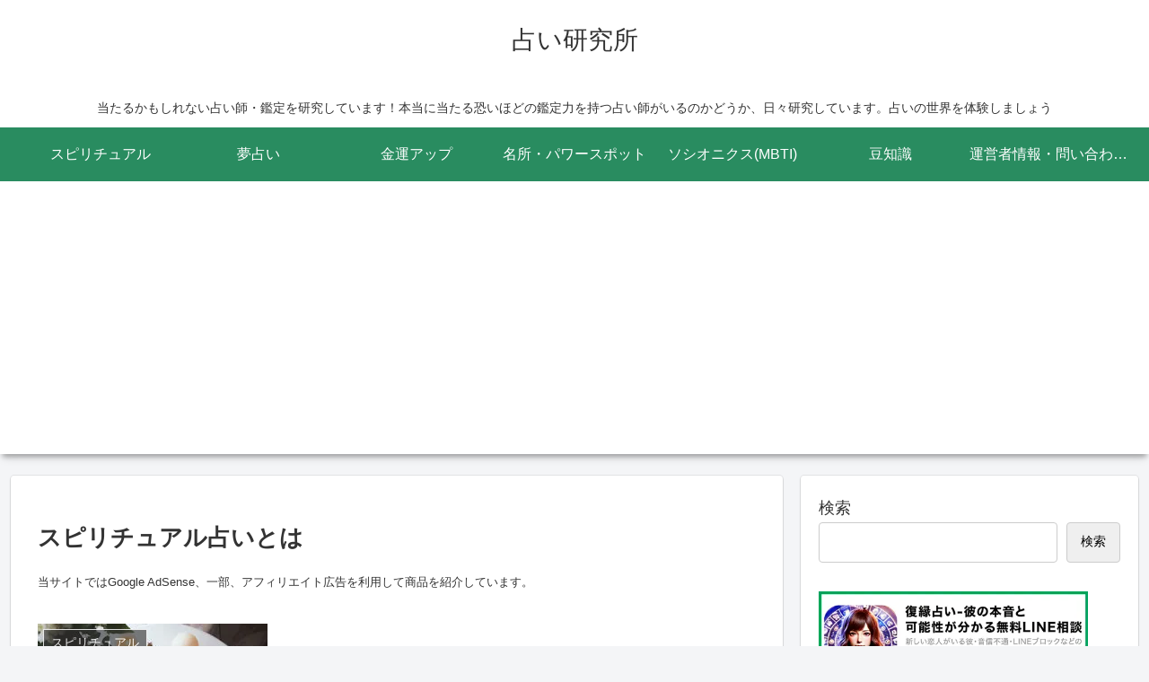

--- FILE ---
content_type: text/html; charset=utf-8
request_url: https://www.google.com/recaptcha/api2/aframe
body_size: 268
content:
<!DOCTYPE HTML><html><head><meta http-equiv="content-type" content="text/html; charset=UTF-8"></head><body><script nonce="x41YIMAffuQ2jhkygUQvNw">/** Anti-fraud and anti-abuse applications only. See google.com/recaptcha */ try{var clients={'sodar':'https://pagead2.googlesyndication.com/pagead/sodar?'};window.addEventListener("message",function(a){try{if(a.source===window.parent){var b=JSON.parse(a.data);var c=clients[b['id']];if(c){var d=document.createElement('img');d.src=c+b['params']+'&rc='+(localStorage.getItem("rc::a")?sessionStorage.getItem("rc::b"):"");window.document.body.appendChild(d);sessionStorage.setItem("rc::e",parseInt(sessionStorage.getItem("rc::e")||0)+1);localStorage.setItem("rc::h",'1769294120035');}}}catch(b){}});window.parent.postMessage("_grecaptcha_ready", "*");}catch(b){}</script></body></html>